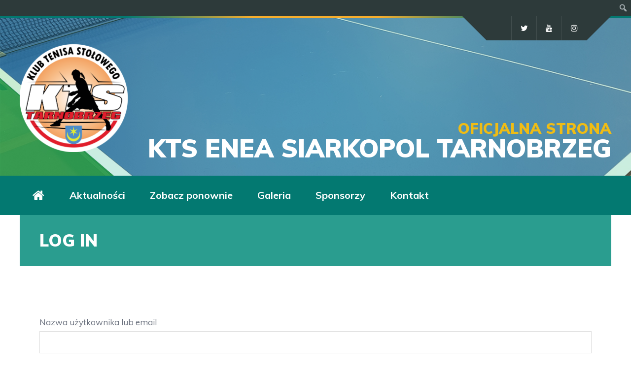

--- FILE ---
content_type: application/javascript
request_url: https://kts-tarnobrzeg.pl/wp-content/themes/sportix/js/custom.js?ver=1.0.0
body_size: 1929
content:
(function ($) {
    "use strict";
    
    /* SPORTSPRESS WIDGET ALIGNMENT FIX */
    $('.sp-widget-align-none > .sportix-sidebar-box').unwrap();
    
    /* MAIN MENU */
    var mobileMenu = function () {
        $('#header-menu').find(".sportix-nav li a").each(function () {
            if ($(this).next().length > 0) {
                $(this).addClass("parent");
            }
        });
        $("#sportix-toggle-menu").on('click', function (e) {
            e.preventDefault();
            $(this).toggleClass("active");
            $("#sportix-toggle-icons").removeClass("active");
            $('#header-menu').toggle();
            $('#sportix-header-icons').css("display", "none");
        });
        $("#sportix-toggle-icons").on('click', function (e) {
            e.preventDefault();
            $(this).toggleClass("active");
            $("#sportix-toggle-menu").removeClass("active");
            $('#sportix-header-icons').toggle();
            $('#header-menu').css("display", "none");
        });
    };

    var adjustMenu = function () {
        var ww = document.body.clientWidth;
        if (ww <= 1170) {
            $("#sportix-toggle-menu").css("display", "block");
            $("#sportix-toggle-icons").css("display", "block");
            if (!$("#sportix-toggle-menu").hasClass("active")) {
                $('#header-menu').css("display", "none");
            } else {
                $('#header-menu').css("display", "block");
            }
            if (!$("#sportix-toggle-icons").hasClass("active")) {
                $('#sportix-header-icons').css("display", "none");
            } else {
                $('#sportix-header-icons').css("display", "block");
            }

            $('#header-menu').find(".sportix-nav li").unbind('mouseenter mouseleave');
            $('#header-menu').find(".sportix-nav li a.parent").unbind('click').on('click', function (e) {
                e.preventDefault();
                $(this).parent("li").toggleClass("hover");
            });
        } else if (ww > 1170) {
            $("#sportix-toggle-icons").css("display", "none");
            $("#sportix-toggle-menu").css("display", "none");
            $('#header-menu').css("display", "block");
            $('#sportix-header-icons').css("display", "block");
            $('#header-menu').find(".sportix-nav li").removeClass("hover");
            $('#header-menu').find(".sportix-nav li a").unbind('click');
            $('#header-menu').find(".sportix-nav li").unbind('mouseenter mouseleave').on('mouseenter mouseleave', function () {
                $(this).toggleClass('hover');
                $(this).toggleClass('activelink');
                $(this).find("ul").toggleClass('menuanim');
            });
            $('#header-menu').find(".sportix-nav ul").unbind('mouseenter mouseleave').on('mouseenter mouseleave', function () {
                $(this).toggleClass('hover');
                $(this).find("ul").toggleClass('menuanim');
            });
        }
    };

    var mobileCheck = function () {
        var ww = document.body.clientWidth;
        if (ww > 1170) {
            $("#sportix-toggle-menu").removeClass("active");
            $("#sportix-toggle-icons").removeClass("active");
            $('#sportix-header-icons').css("display", "none");
            $('#header-menu').css("display", "none");
        }
    };

    /* USER MENU */
    $('body').find('.sportix-btn-dropdown').on('click', function (e) {
        $('#sportix-loggedin').find('.tml-user-links-container').toggleClass('open');
        $('#sportix-loggedin').find('.tml-user-links-container').toggleClass('menuanim');
        $(this).find('.fa').toggleClass('arrowup');
    });

    /* CUSTOM MENU WIDGET */
    $('body').find(".widget_nav_menu > div > ul > li > a").on('click', function () {
        var nxt = $(this).next();
        if ((nxt.is('ul')) && (nxt.is(':visible'))) {
            nxt.slideUp(300);
            $(this).removeClass("sportix-dropdown2").addClass("sportix-dropdown");
        }
        if ((nxt.is('ul')) && (!nxt.is(':visible'))) {
            $('body').find('.widget_nav_menu > div ul ul:visible').slideUp(300);
            nxt.slideDown(100);
            $('body').find('.widget_nav_menu > div > ul > li:has(ul) > a').removeClass("sportix-dropdown2").addClass("sportix-dropdown");
            $(this).addClass("sportix-dropdown2");
        }
        if (nxt.is('ul')) {
            return false;
        } else {
            return true;
        }
    });

    /* GO TO TOP BUTTON */
    $('#sportix-back-to-top a').click(function (e) {
        e.preventDefault();
        $('html, body').animate({
            scrollTop: 0
        }, 500);
    });

    /* GO TO CONTACT BUTTON */
    $("#sportix-go-to-contact").on('click', function (event) {
        event.preventDefault();
        $('body,html').animate({
            scrollTop: $("#sportix-contact-box").offset().top
        }, 500);
        return false;
    });

    /* HEADER BACKGROUND IMAGE */
    var headerBgImage = function () {
        if (document.getElementById('sportix-header-image')) {
            var sportix_img = $('#sportix-header-image').data('img');
            var sportix_position = $('#sportix-header-image').data('position');
            $('#sportix-header-bg-container').addClass('has-bg-img');
            $('#sportix-header-bg-container').css('background-image', 'url("' + sportix_img + '")');
            $('#sportix-header-bg-container').css('background-position', sportix_position);
        }
    };
    
    /* FOOTER FIX ON EMPTY PAGES */
    var footerfix = function () {
        var windowheight = $(window).height();
        var footerheight = $('#sportix-footer').height();
        var headerheight = $('#sportix-header').height() + $('body').find('.sportix-page-title').height();
        if((headerheight + footerheight) < windowheight) {
            $('#sportix-main-inner').css('min-height', windowheight - (headerheight + footerheight));
        }
    };
    
    /* DISABLE GOOGLE MAP SCROLL ZOOM */
    $('body').find('.sportix-venue-map').click(function(){
        $(this).find('iframe').addClass('clicked');
    }).mouseleave(function(){
        $(this).find('iframe').removeClass('clicked');
    });

    /* EQUAL HEIGHT COLUMNS */  
    var eqheight = function () { 
        $('#sportix-main-inner').find('.panel-grid').each(function(){
        if (($(this).find(".sp-countdown-wrapper").length) && ($(this).find(".sportix-carousel").length)) {
            var ww = document.body.clientWidth;
            var carouselHeight = $(this).find(".sportix-carousel-container").height();
            var countdownContainerHeight = $(this).find(".sportix-countdown-wrapper").height();
            var countdownHeight = $(this).find(".sportix-countdown").height();
             
            if(carouselHeight > countdownContainerHeight){
                if (ww > 1024) {
                    $(this).find(".sp-countdown-wrapper").css('height', carouselHeight - (countdownHeight + 31));
                }
                else {
                    $(this).find(".sp-countdown-wrapper").css('height', 'auto');
                }
            }
            else {
                $(this).find(".sp-countdown-wrapper").css('height', 'auto');
            }
        }
        });
    };
    
    /* BUDDYPRESS SUB MENU */

    $("#sportix-bdpress-mobile").on('click', function (e) {
        "use strict";
        e.preventDefault();
        $("#sportix-submenu").find('li').not('#sportix-bdpress-mobile').slideToggle(200);
    });
    
    var adjustBdpressMenu = function () {
        var ww = document.body.clientWidth;
        if (ww <= 1170) {
          $("#sportix-submenu").find('li').not('#sportix-bdpress-mobile').hide();  
            
        } else if (ww > 1170) {
            $("#sportix-submenu").find('li').not('#sportix-bdpress-mobile').show();           
        }
    };
      
    /* EVENTS */
    $(document).ready(function () {
        $('body').find('table.sportix-responsive-table').css('opacity', '1');
        $('body').find('.sportix-masonry-grid').css('opacity', '1');
        $('body').find('.widget_nav_menu > div > ul > li:has(ul) > a').addClass("sportix-dropdown");
        $('#sportix-main-inner').find( ".sp-post-content .sp-post-caption" ).addClass("sportix-widget-title");
        $('#sportix-main-inner').find( ".sp-post-content .sp-post-caption" ).wrapInner( "<span></span>");
        $('body').find( ".widget-title" ).addClass("sportix-widget-title");
        $('body').find( ".widget-title" ).wrapInner( "<span></span>");
        eqheight();
        headerBgImage();
        mobileMenu();
        adjustMenu();
    });
    
    $(window).on('load', function () {
        footerfix();
        $('#sportix-main-menu').css('pointer-events', 'auto');
    });

    $(window).on('resize orientationchange', function () {
        footerfix();
        eqheight();
        mobileCheck();
        adjustMenu();
    });
})(jQuery);